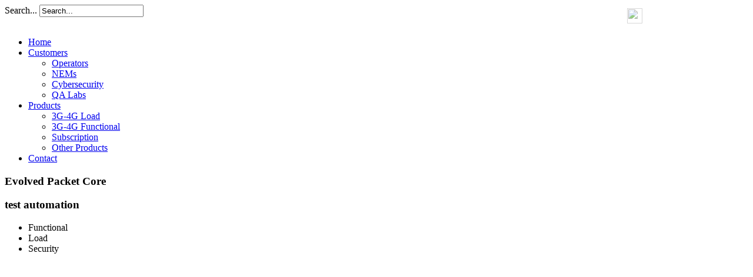

--- FILE ---
content_type: text/html; charset=utf-8
request_url: http://www.linkbit.com/
body_size: 4077
content:
<?xml version="1.0" encoding="utf-8"?>

<!DOCTYPE html PUBLIC "-//W3C//DTD XHTML 1.0 Strict//EN" "http://www.w3.org/TR/xhtml1/DTD/xhtml1-strict.dtd">

<html xmlns="http://www.w3.org/1999/xhtml" xml:lang="en-gb" lang="en-gb" dir="ltr" >

<head>
<meta name="description" content="Enterprise Level Test Automation Tools for 4G Evolving Core Networks">
    <base href="http://www.linkbit.com/" />
  <meta http-equiv="content-type" content="text/html; charset=utf-8" />
  <meta name="author" content="Michael Sukhar" />
  <meta name="generator" content="Joomla! - Open Source Content Management" />
  <title>Home</title>
  <link href="/templates/linkbit/favicon.ico" rel="shortcut icon" type="image/vnd.microsoft.icon" />
  <link href="http://www.linkbit.com/component/search/?format=opensearch" rel="search" title="Search Linkbit" type="application/opensearchdescription+xml" />
  <link rel="stylesheet" href="/cache/widgetkit/widgetkit-5094e0ba.css" type="text/css" />
  <link rel="stylesheet" href="/plugins/system/jcemediabox/css/jcemediabox.css?version=116" type="text/css" />
  <link rel="stylesheet" href="/plugins/system/jcemediabox/themes/standard/css/style.css?version=116" type="text/css" />
  <link rel="stylesheet" href="/templates/linkbit/css/fonts.css" type="text/css" />
  <link rel="stylesheet" href="/templates/linkbit/css/template.css" type="text/css" />
  <link rel="stylesheet" href="/templates/linkbit/css/topmenu.css" type="text/css" />
  <script src="/media/jui/js/jquery.min.js" type="text/javascript"></script>
  <script src="/media/jui/js/jquery-noconflict.js" type="text/javascript"></script>
  <script src="/cache/widgetkit/widgetkit-2138b005.js" type="text/javascript"></script>
  <script src="/media/system/js/mootools-core.js" type="text/javascript"></script>
  <script src="/media/system/js/core.js" type="text/javascript"></script>
  <script src="/media/system/js/caption.js" type="text/javascript"></script>
  <script src="/plugins/system/jcemediabox/js/jcemediabox.js?version=116" type="text/javascript"></script>
  <script src="/media/system/js/mootools-more.js" type="text/javascript"></script>
  <script src="/media/jui/js/bootstrap.min.js" type="text/javascript"></script>
  <script type="text/javascript">
window.addEvent('load', function() {
				new JCaption('img.caption');
			});JCEMediaBox.init({popup:{width:"",height:"",legacy:0,lightbox:0,shadowbox:0,resize:1,icons:0,overlay:1,overlayopacity:0.8,overlaycolor:"#000000",fadespeed:500,scalespeed:500,hideobjects:0,scrolling:"fixed",close:2,labels:{'close':'Close','next':'Next','previous':'Previous','cancel':'Cancel','numbers':'{$current} of {$total}'}},tooltip:{className:"tooltip",opacity:0.8,speed:150,position:"br",offsets:{x: 16, y: 16}},base:"/",imgpath:"plugins/system/jcemediabox/img",theme:"standard",themecustom:"",themepath:"plugins/system/jcemediabox/themes"});
  </script>

	
 <link rel="stylesheet" href="/templates/system/css/system.css" type="text/css" />
 <link rel="stylesheet" href="/templates/system/css/general.css" type="text/css" />
 <link rel="stylesheet" href="/templates/linkbit/css/template.css" type="text/css" />
 <link href='http://fonts.googleapis.com/css?family=PT+Sans:400,700' rel='stylesheet' type='text/css'>
 <link href='http://fonts.googleapis.com/css?family=Lato:400,700' rel='stylesheet' type='text/css'>

</head>
    
<body >


<div class="body-">
   <div class="container" style="position:relative;">

<div style="position: absolute; /*top: 56px; left: 1108px;*/ z-index:9999;right: 180px; top: 6px; /*left: 936px;*/ ">
<a href="https://twitter.com/linkbitinc" class="twitter-follow-button" title="Follow Us" target="_blank" data-show-count="false" data-lang="en" data-size="large">
<!--<img src="/templates/linkbit/images/twitter99.png" style="opacity:0.63;" width="40px" height="40px"/>-->
<img src="/templates/linkbit/images/twitter6.png" style="opacity:0.63;" width="26px" height="26px"/>
</a>
</div> 

   <!-- Header -->
	<div class="header">
		<div class="header-inner clearfix">
			   <!-- Search -->
			<div class="header-search pull-right">
						<div class="moduletable">
					<div class="search">
    <form action="/" method="post" class="form-inline">
    		<label for="mod-search-searchword" class="element-invisible">Search...</label> <input name="searchword" id="mod-search-searchword" maxlength="20"  class="inputbox search-query" type="text" size="20" value="Search..."  onblur="if (this.value=='') this.value='Search...';" onfocus="if (this.value=='Search...') this.value='';" />    	<input type="hidden" name="task" value="search" />
    	<input type="hidden" name="option" value="com_search" />
    	<input type="hidden" name="Itemid" value="108" />
    </form>
</div>
		</div>
	
			</div>
			<div class="row">
			   <div class="span3">
				<!-- Logo -->
				<a class="brand pull-left" href="/">
				   <img src="http://www.linkbit.com/templates/linkbit/images/logo.png" alt="" />				</a>
			   </div>
			   <div class="span9">
								<div class="topmenu">
					<ul class="nav menu">
<li class="item-108 current active"><a class="nodisplay " href="/" >Home</a></li><li class="item-111 deeper parent"><a href="#" >Customers</a><ul class="nav-child unstyled small"><li class="item-115"><a href="/our-customers/operators" >Operators</a></li><li class="item-116"><a href="/our-customers/nem" >NEMs</a></li><li class="item-117"><a href="/our-customers/security" >Cybersecurity</a></li><li class="item-119"><a href="/our-customers/qa-labs" >QA Labs</a></li></ul></li><li class="item-112 deeper parent"><a href="/platforms" >Products</a><ul class="nav-child unstyled small"><li class="item-170"><a href="/platforms/linkbit-flare" >3G-4G Load</a></li><li class="item-129"><a href="/platforms/linkbit-packetcraft" >3G-4G Functional</a></li><li class="item-152"><a href="/platforms/epc-commander" >Subscription</a></li><li class="item-130"><a href="/platforms/legacy-products" >Other Products</a></li></ul></li><li class="item-113"><a href="/contact-us" >Contact</a></li></ul>

				</div>
								<!-- breadcrumbs -->
				<div id="breadcrumbs">
								</div>
			   </div>
			</div>
		</div>
	</div>
	
   <!-- main body -->
     <div id="mainbody">
	<div class="row">
	   <div class="span3">  <!-- left -->
				     <div id="left">
		         		<div class="moduletable">
					

<div class="custom"  >
	<h3>Evolved Packet Core</h3>
<h3>test automation</h3>
<ul>
<li>Functional</li>
<li>Load</li>
<li>Security</li>
</ul>
</div>
		</div>
			<div class="moduletable-book">
					

<div class="custom-book"  >
	<p>&nbsp;</p>
<p>&nbsp;</p>
<p>&nbsp;</p>
<p>&nbsp;</p>
<p>&nbsp;</p>
<p>&nbsp;</p>
<p>&nbsp;</p>
<p>&nbsp;</p>
<h1>&nbsp; &nbsp;</h1>
<h2>&nbsp;&nbsp;</h2>
<h3>A flexible, scalable</h3>
<h3>and highly adaptable</h3>
<h3>universal technology</h3>
<h3><a href="/images/docs/LinkbitIntelligentCoreTester01-01-2012.pdf" target="_blank">Read about it</a>
</h3>
<a id="book" href="/images/docs/LinkbitIntelligentCoreTester01-01-2012.pdf" target="_blank"><div style="display: block; width: 216px; height: 102px;">&nbsp;</div></a>
<h2>&nbsp;</h2></div>
		</div>
	
		     </div>
			   </div>
			   <div class="span9">
			                                               <!-- for sliders on main page -->
		
		<div id="content">
			<!-- Begin Content -->
			
			<div class="item-page">
								
		
						<p>
<div id="slideshow-1-6972acb538a20" class="wk-slideshow wk-slideshow-default" data-widgetkit="slideshow" data-options='{"style":"default","autoplay":1,"interval":4500,"width":"auto","height":"auto","duration":500,"index":0,"order":"default","navigation":1,"buttons":0,"slices":20,"animated":"fade","caption_animation_duration":500}'>
	<div>
		<ul class="slides">

									<li>
				<article class="wk-content clearfix"><img src="/images/slider/marquee-01.jpg" alt="marquee-01" width="680" height="682" /></article>
			</li>
												<li>
				<article class="wk-content clearfix"><a href="/our-customers/operators"><img src="[data-uri]" data-src="/images/slider/marquee-02.jpg" alt="marquee-02" width="680" height="682" /></a></article>
			</li>
												<li>
				<article class="wk-content clearfix"><a href="/our-customers/nem"><img src="[data-uri]" data-src="/images/slider/marquee-03.jpg" alt="marquee-03" width="680" height="682" /></a></article>
			</li>
												<li>
				<article class="wk-content clearfix"><a href="/our-customers/security"><img src="[data-uri]" data-src="/images/slider/marquee-04.jpg" alt="marquee-04" width="680" height="682" /></a></article>
			</li>
												<li>
				<article class="wk-content clearfix"><a href="/our-customers/qa-labs"><img src="[data-uri]" data-src="/images/slider/marquee-05.jpg" alt="marquee-05" width="680" height="682" /></a></article>
			</li>
								</ul>
				<div class="caption"></div><ul class="captions"><li></li><li></li><li></li><li></li><li></li></ul>
	</div>
	<ul class="nav"><li><span></span></li><li><span></span></li><li><span></span></li><li><span></span></li><li><span></span></li></ul></div></p> 
	
								 </div>

			
			<!-- End Content -->
		</div> 

	   </div>
	</div>
     </div> 

 </div>
</div>  <!-- body -->

<!-- Footer -->
<div class="footer-">
	<div class="container">
	   		<div class="moduletable">
					

<div class="custom"  >
	<p style="text-align: left;"><a style="font-size: 15px; letter-spacing: 1px; line-height: 21px;" href="/contact-us">Contact us</a> | <a style="font-size: 15px; letter-spacing: 1px; line-height: 21px;" href="/">Home</a></p>
<p style="text-align: left;">© 2002-2018 Linkbit, Inc.&nbsp;<span style="font-size: 15px; letter-spacing: 1px; line-height: 21px;">All rights reserved</span></p></div>
		</div>
	
	</div>
</div>


     <script src="http://www.linkbit.com/templates/linkbit/js/topmenu.js"></script>
<!-- Yandex.Metrika counter 
<script type="text/javascript">(function (d, w, c) { (w[c] = w[c] || []).push(function() { try { w.yaCounter21025447 = new Ya.Metrika({id:21025447, clickmap:true, trackLinks:true, accurateTrackBounce:true, ut:"noindex"}); } catch(e) { } }); var n = d.getElementsByTagName("script")[0], s = d.createElement("script"), f = function () { n.parentNode.insertBefore(s, n); }; s.type = "text/javascript"; s.async = true; s.src = (d.location.protocol == "https:" ? "https:" : "http:") + "//mc.yandex.ru/metrika/watch.js"; if (w.opera == "[object Opera]") { d.addEventListener("DOMContentLoaded", f, false); } else { f(); } })(document, window, "yandex_metrika_callbacks");</script><noscript><div><img src="//mc.yandex.ru/watch/21025447?ut=noindex" style="position:absolute; left:-9999px;" alt="" /></div></noscript>
/Yandex.Metrika counter -->

<!-- Google.Analytics counter --><script type="text/javascript">

  var _gaq = _gaq || [];
  _gaq.push(['_setAccount', 'UA-3895267-1']);
  _gaq.push(['_trackPageview']);

  (function() {
    var ga = document.createElement('script'); ga.type = 'text/javascript'; ga.async = true;
    ga.src = ('https:' == document.location.protocol ? 'https://ssl' : 'http://www') + '.google-analytics.com/ga.js';
    var s = document.getElementsByTagName('script')[0]; s.parentNode.insertBefore(ga, s);
  })();

</script>

</body>
</html>
